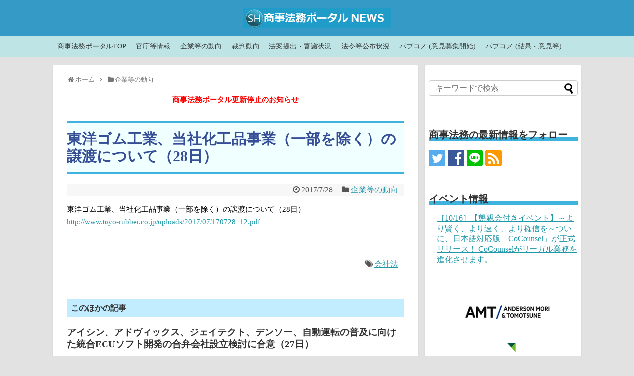

--- FILE ---
content_type: text/html; charset=UTF-8
request_url: https://wp.shojihomu.co.jp/archives/6690
body_size: 18220
content:
<!DOCTYPE html>
<html lang="ja">
<head>
<meta charset="UTF-8">
  <meta name="viewport" content="width=device-width,initial-scale=1.0">
<link rel="alternate" type="application/rss+xml" title="商事法務ポータル NEWS RSS Feed" href="https://wp.shojihomu.co.jp/feed" />
<link rel="pingback" href="https://wp.shojihomu.co.jp/xmlrpc.php" />
<meta name="description" content="東洋ゴム工業、当社化工品事業（一部を除く）の譲渡について（28日）" />
<meta name="keywords" content="企業等の動向" />
<!-- OGP -->
<meta property="og:type" content="article">
<meta property="og:description" content="東洋ゴム工業、当社化工品事業（一部を除く）の譲渡について（28日）">
<meta property="og:title" content="東洋ゴム工業、当社化工品事業（一部を除く）の譲渡について（28日）">
<meta property="og:url" content="https://wp.shojihomu.co.jp/archives/6690">
<meta property="og:image" content="https://wp.shojihomu.co.jp/wp-content/uploads/2017/01/fb.png">
<meta property="og:site_name" content="商事法務ポータル NEWS">
<meta property="og:locale" content="ja_JP">
<!-- /OGP -->

<script src="https://kit.fontawesome.com/b2c9d6f975.js" crossorigin="anonymous"></script>
<title>東洋ゴム工業、当社化工品事業（一部を除く）の譲渡について（28日）  |  商事法務ポータル NEWS</title>
<meta name='robots' content='max-image-preview:large' />
	<style>img:is([sizes="auto" i], [sizes^="auto," i]) { contain-intrinsic-size: 3000px 1500px }</style>
	<link rel='dns-prefetch' href='//vjs.zencdn.net' />
<link rel='dns-prefetch' href='//fonts.googleapis.com' />
<link rel="alternate" type="application/rss+xml" title="商事法務ポータル NEWS &raquo; フィード" href="https://wp.shojihomu.co.jp/feed" />
<link rel="alternate" type="application/rss+xml" title="商事法務ポータル NEWS &raquo; コメントフィード" href="https://wp.shojihomu.co.jp/comments/feed" />
<link rel="alternate" type="application/rss+xml" title="商事法務ポータル NEWS &raquo; 東洋ゴム工業、当社化工品事業（一部を除く）の譲渡について（28日） のコメントのフィード" href="https://wp.shojihomu.co.jp/archives/6690/feed" />
<script type="text/javascript">
/* <![CDATA[ */
window._wpemojiSettings = {"baseUrl":"https:\/\/s.w.org\/images\/core\/emoji\/16.0.1\/72x72\/","ext":".png","svgUrl":"https:\/\/s.w.org\/images\/core\/emoji\/16.0.1\/svg\/","svgExt":".svg","source":{"concatemoji":"https:\/\/wp.shojihomu.co.jp\/wp-includes\/js\/wp-emoji-release.min.js?ver=6.8.3"}};
/*! This file is auto-generated */
!function(s,n){var o,i,e;function c(e){try{var t={supportTests:e,timestamp:(new Date).valueOf()};sessionStorage.setItem(o,JSON.stringify(t))}catch(e){}}function p(e,t,n){e.clearRect(0,0,e.canvas.width,e.canvas.height),e.fillText(t,0,0);var t=new Uint32Array(e.getImageData(0,0,e.canvas.width,e.canvas.height).data),a=(e.clearRect(0,0,e.canvas.width,e.canvas.height),e.fillText(n,0,0),new Uint32Array(e.getImageData(0,0,e.canvas.width,e.canvas.height).data));return t.every(function(e,t){return e===a[t]})}function u(e,t){e.clearRect(0,0,e.canvas.width,e.canvas.height),e.fillText(t,0,0);for(var n=e.getImageData(16,16,1,1),a=0;a<n.data.length;a++)if(0!==n.data[a])return!1;return!0}function f(e,t,n,a){switch(t){case"flag":return n(e,"\ud83c\udff3\ufe0f\u200d\u26a7\ufe0f","\ud83c\udff3\ufe0f\u200b\u26a7\ufe0f")?!1:!n(e,"\ud83c\udde8\ud83c\uddf6","\ud83c\udde8\u200b\ud83c\uddf6")&&!n(e,"\ud83c\udff4\udb40\udc67\udb40\udc62\udb40\udc65\udb40\udc6e\udb40\udc67\udb40\udc7f","\ud83c\udff4\u200b\udb40\udc67\u200b\udb40\udc62\u200b\udb40\udc65\u200b\udb40\udc6e\u200b\udb40\udc67\u200b\udb40\udc7f");case"emoji":return!a(e,"\ud83e\udedf")}return!1}function g(e,t,n,a){var r="undefined"!=typeof WorkerGlobalScope&&self instanceof WorkerGlobalScope?new OffscreenCanvas(300,150):s.createElement("canvas"),o=r.getContext("2d",{willReadFrequently:!0}),i=(o.textBaseline="top",o.font="600 32px Arial",{});return e.forEach(function(e){i[e]=t(o,e,n,a)}),i}function t(e){var t=s.createElement("script");t.src=e,t.defer=!0,s.head.appendChild(t)}"undefined"!=typeof Promise&&(o="wpEmojiSettingsSupports",i=["flag","emoji"],n.supports={everything:!0,everythingExceptFlag:!0},e=new Promise(function(e){s.addEventListener("DOMContentLoaded",e,{once:!0})}),new Promise(function(t){var n=function(){try{var e=JSON.parse(sessionStorage.getItem(o));if("object"==typeof e&&"number"==typeof e.timestamp&&(new Date).valueOf()<e.timestamp+604800&&"object"==typeof e.supportTests)return e.supportTests}catch(e){}return null}();if(!n){if("undefined"!=typeof Worker&&"undefined"!=typeof OffscreenCanvas&&"undefined"!=typeof URL&&URL.createObjectURL&&"undefined"!=typeof Blob)try{var e="postMessage("+g.toString()+"("+[JSON.stringify(i),f.toString(),p.toString(),u.toString()].join(",")+"));",a=new Blob([e],{type:"text/javascript"}),r=new Worker(URL.createObjectURL(a),{name:"wpTestEmojiSupports"});return void(r.onmessage=function(e){c(n=e.data),r.terminate(),t(n)})}catch(e){}c(n=g(i,f,p,u))}t(n)}).then(function(e){for(var t in e)n.supports[t]=e[t],n.supports.everything=n.supports.everything&&n.supports[t],"flag"!==t&&(n.supports.everythingExceptFlag=n.supports.everythingExceptFlag&&n.supports[t]);n.supports.everythingExceptFlag=n.supports.everythingExceptFlag&&!n.supports.flag,n.DOMReady=!1,n.readyCallback=function(){n.DOMReady=!0}}).then(function(){return e}).then(function(){var e;n.supports.everything||(n.readyCallback(),(e=n.source||{}).concatemoji?t(e.concatemoji):e.wpemoji&&e.twemoji&&(t(e.twemoji),t(e.wpemoji)))}))}((window,document),window._wpemojiSettings);
/* ]]> */
</script>
<link rel='stylesheet' id='ai1ec_style-css' href='//wp.shojihomu.co.jp/wp-content/plugins/all-in-one-event-calendar/public/themes-ai1ec/vortex/css/ai1ec_parsed_css.css?ver=3.0.0' type='text/css' media='all' />
<link rel='stylesheet' id='pfs-min-style-css' href='https://wp.shojihomu.co.jp/wp-content/plugins/post-from-site/includes/minimal.css?ver=6.8.3&#038;fver=20120110074756' type='text/css' media='all' />
<link rel='stylesheet' id='pfs-style-css' href='https://wp.shojihomu.co.jp/wp-content/plugins/post-from-site/includes/twentyeleven.css?ver=6.8.3&#038;fver=20120110074756' type='text/css' media='all' />
<link rel='stylesheet' id='pt-cv-public-style-css' href='https://wp.shojihomu.co.jp/wp-content/plugins/content-views-query-and-display-post-page/public/assets/css/cv.css?ver=2.4.0.7&#038;fver=20220907030313' type='text/css' media='all' />
<link rel='stylesheet' id='simplicity-style-css' href='https://wp.shojihomu.co.jp/wp-content/themes/simplicity2/style.css?ver=6.8.3&#038;fver=20191029082433' type='text/css' media='all' />
<link rel='stylesheet' id='responsive-style-css' href='https://wp.shojihomu.co.jp/wp-content/themes/simplicity2/css/responsive-pc.css?ver=6.8.3&#038;fver=20191029082433' type='text/css' media='all' />
<link rel='stylesheet' id='parts-skin-style-css' href='https://wp.shojihomu.co.jp/wp-content/themes/simplicity2-child/skins/_parts/_merged_.css?ver=6.8.3&#038;fver=20260125095317' type='text/css' media='all' />
<link rel='stylesheet' id='font-awesome-style-css' href='https://wp.shojihomu.co.jp/wp-content/themes/simplicity2/webfonts/css/font-awesome.min.css?ver=6.8.3&#038;fver=20191029082433' type='text/css' media='all' />
<link rel='stylesheet' id='icomoon-style-css' href='https://wp.shojihomu.co.jp/wp-content/themes/simplicity2/webfonts/icomoon/style.css?ver=6.8.3&#038;fver=20191029082433' type='text/css' media='all' />
<link rel='stylesheet' id='google-fonts-mplus1p-css' href='https://fonts.googleapis.com/earlyaccess/mplus1p.css?ver=6.8.3' type='text/css' media='all' />
<link rel='stylesheet' id='responsive-mode-style-css' href='https://wp.shojihomu.co.jp/wp-content/themes/simplicity2/responsive.css?ver=6.8.3&#038;fver=20191029082433' type='text/css' media='all' />
<link rel='stylesheet' id='narrow-style-css' href='https://wp.shojihomu.co.jp/wp-content/themes/simplicity2/css/narrow.css?ver=6.8.3&#038;fver=20191029082433' type='text/css' media='all' />
<link rel='stylesheet' id='media-style-css' href='https://wp.shojihomu.co.jp/wp-content/themes/simplicity2/css/media.css?ver=6.8.3&#038;fver=20191029082433' type='text/css' media='all' />
<link rel='stylesheet' id='extension-style-css' href='https://wp.shojihomu.co.jp/wp-content/themes/simplicity2/css/extension.css?ver=6.8.3&#038;fver=20191029082433' type='text/css' media='all' />
<style id='extension-style-inline-css' type='text/css'>
#header{background-color:#369ac6}#navi ul,#navi ul.sub-menu,#navi ul.children{background-color:#bee4e5;border-color:#bee4e5}#navi{background-color:#bee4e5}@media screen and (max-width:1110px){#navi{background-color:transparent}}#navi ul li a{color:#3a3a3a}#navi ul li a:hover{background-color:#22c6d8}#page-top a{background-color:#369ac6}#footer{background-color:#369ac6}#h-top{min-height:60px}ul.snsp li.twitter-page a span{background-color:#55acee}ul.snsp li.facebook-page a span{background-color:#3b5998}ul.snsp li.google-plus-page a span{background-color:#dd4b39}ul.snsp li.instagram-page a span{background-color:#3f729b}ul.snsp li.hatebu-page a span{background-color:#008fde}ul.snsp li.pinterest-page a span{background-color:#cc2127}ul.snsp li.youtube-page a span{background-color:#e52d27}ul.snsp li.flickr-page a span{background-color:#1d1d1b}ul.snsp li.github-page a span{background-color:#24292e}ul.snsp li.line-page a span{background-color:#00c300}ul.snsp li.feedly-page a span{background-color:#87bd33}ul.snsp li.push7-page a span{background-color:#eeac00}ul.snsp li.rss-page a span{background-color:#fe9900}ul.snsp li a:hover{opacity:.7} figure.entry-thumb,.new-entry-thumb,.popular-entry-thumb,.related-entry-thumb{display:none}.widget_new_popular .wpp-thumbnail,.widget_popular_ranking .wpp-thumbnail{display:none}.related-entry-thumbnail .related-entry-thumb{display:block}.entry-card-content,.related-entry-content{margin-left:0}.widget_new_popular ul li::before{display:none}.new-entry,#sidebar ul.wpp-list{padding-left:1em}.new-entry a,#sidebar ul.wpp-list a{color:;text-decoration:underline}.article{font-size:15px}#header .alignleft{margin-right:30px;max-width:none} .blog-card-thumbnail-right .blog-card-thumbnail{float:right}.blog-card-thumbnail-right .blog-card-content{margin-left:0;margin-right:110px}.blog-card-thumbnail-right img.blog-card-thumb-image{margin-left:10px;margin-right:0}#sidebar .blog-card-thumbnail-right .blog-card-content{margin-left:0;margin-right:90px}@media screen and (max-width:560px){.blog-card-thumbnail-right .blog-card-content{margin-right:90px}.blog-card-thumbnail-right .blog-card-title{margin-left:0}.blog-card-thumbnail-right img.blog-card-thumb-image{margin-left:5px;margin-right:0}}  #header .alignleft{text-align:center;max-width:none}#h-top #site-title a{margin-right:0}#site-description{margin-right:0}#header .alignright{display:none} #sidebar{background-color:#fff;padding:5px 8px;border-radius:4px;border:1px solid #ddd}@media screen and (max-width:639px){.article br{display:block}}#site-title{margin-right:0} #main .social-count{display:none} .arrow-box{display:none}#sns-group-top .balloon-btn-set{width:auto}body{font-family:'Mplus 1p'}
</style>
<link rel='stylesheet' id='child-style-css' href='https://wp.shojihomu.co.jp/wp-content/themes/simplicity2-child/style.css?ver=6.8.3&#038;fver=20221220035456' type='text/css' media='all' />
<link rel='stylesheet' id='child-responsive-mode-style-css' href='https://wp.shojihomu.co.jp/wp-content/themes/simplicity2-child/responsive.css?ver=6.8.3&#038;fver=20170525075140' type='text/css' media='all' />
<link rel='stylesheet' id='print-style-css' href='https://wp.shojihomu.co.jp/wp-content/themes/simplicity2/css/print.css?ver=6.8.3&#038;fver=20191029082433' type='text/css' media='print' />
<style id='wp-emoji-styles-inline-css' type='text/css'>

	img.wp-smiley, img.emoji {
		display: inline !important;
		border: none !important;
		box-shadow: none !important;
		height: 1em !important;
		width: 1em !important;
		margin: 0 0.07em !important;
		vertical-align: -0.1em !important;
		background: none !important;
		padding: 0 !important;
	}
</style>
<link rel='stylesheet' id='wp-block-library-css' href='https://wp.shojihomu.co.jp/wp-includes/css/dist/block-library/style.min.css?ver=6.8.3' type='text/css' media='all' />
<style id='wp-block-library-inline-css' type='text/css'>
.has-text-align-justify{text-align:justify;}
</style>
<style id='classic-theme-styles-inline-css' type='text/css'>
/*! This file is auto-generated */
.wp-block-button__link{color:#fff;background-color:#32373c;border-radius:9999px;box-shadow:none;text-decoration:none;padding:calc(.667em + 2px) calc(1.333em + 2px);font-size:1.125em}.wp-block-file__button{background:#32373c;color:#fff;text-decoration:none}
</style>
<link rel='stylesheet' id='mediaelement-css' href='https://wp.shojihomu.co.jp/wp-includes/js/mediaelement/mediaelementplayer-legacy.min.css?ver=4.2.17' type='text/css' media='all' />
<link rel='stylesheet' id='wp-mediaelement-css' href='https://wp.shojihomu.co.jp/wp-includes/js/mediaelement/wp-mediaelement.min.css?ver=6.8.3' type='text/css' media='all' />
<style id='global-styles-inline-css' type='text/css'>
:root{--wp--preset--aspect-ratio--square: 1;--wp--preset--aspect-ratio--4-3: 4/3;--wp--preset--aspect-ratio--3-4: 3/4;--wp--preset--aspect-ratio--3-2: 3/2;--wp--preset--aspect-ratio--2-3: 2/3;--wp--preset--aspect-ratio--16-9: 16/9;--wp--preset--aspect-ratio--9-16: 9/16;--wp--preset--color--black: #000000;--wp--preset--color--cyan-bluish-gray: #abb8c3;--wp--preset--color--white: #ffffff;--wp--preset--color--pale-pink: #f78da7;--wp--preset--color--vivid-red: #cf2e2e;--wp--preset--color--luminous-vivid-orange: #ff6900;--wp--preset--color--luminous-vivid-amber: #fcb900;--wp--preset--color--light-green-cyan: #7bdcb5;--wp--preset--color--vivid-green-cyan: #00d084;--wp--preset--color--pale-cyan-blue: #8ed1fc;--wp--preset--color--vivid-cyan-blue: #0693e3;--wp--preset--color--vivid-purple: #9b51e0;--wp--preset--gradient--vivid-cyan-blue-to-vivid-purple: linear-gradient(135deg,rgba(6,147,227,1) 0%,rgb(155,81,224) 100%);--wp--preset--gradient--light-green-cyan-to-vivid-green-cyan: linear-gradient(135deg,rgb(122,220,180) 0%,rgb(0,208,130) 100%);--wp--preset--gradient--luminous-vivid-amber-to-luminous-vivid-orange: linear-gradient(135deg,rgba(252,185,0,1) 0%,rgba(255,105,0,1) 100%);--wp--preset--gradient--luminous-vivid-orange-to-vivid-red: linear-gradient(135deg,rgba(255,105,0,1) 0%,rgb(207,46,46) 100%);--wp--preset--gradient--very-light-gray-to-cyan-bluish-gray: linear-gradient(135deg,rgb(238,238,238) 0%,rgb(169,184,195) 100%);--wp--preset--gradient--cool-to-warm-spectrum: linear-gradient(135deg,rgb(74,234,220) 0%,rgb(151,120,209) 20%,rgb(207,42,186) 40%,rgb(238,44,130) 60%,rgb(251,105,98) 80%,rgb(254,248,76) 100%);--wp--preset--gradient--blush-light-purple: linear-gradient(135deg,rgb(255,206,236) 0%,rgb(152,150,240) 100%);--wp--preset--gradient--blush-bordeaux: linear-gradient(135deg,rgb(254,205,165) 0%,rgb(254,45,45) 50%,rgb(107,0,62) 100%);--wp--preset--gradient--luminous-dusk: linear-gradient(135deg,rgb(255,203,112) 0%,rgb(199,81,192) 50%,rgb(65,88,208) 100%);--wp--preset--gradient--pale-ocean: linear-gradient(135deg,rgb(255,245,203) 0%,rgb(182,227,212) 50%,rgb(51,167,181) 100%);--wp--preset--gradient--electric-grass: linear-gradient(135deg,rgb(202,248,128) 0%,rgb(113,206,126) 100%);--wp--preset--gradient--midnight: linear-gradient(135deg,rgb(2,3,129) 0%,rgb(40,116,252) 100%);--wp--preset--font-size--small: 13px;--wp--preset--font-size--medium: 20px;--wp--preset--font-size--large: 36px;--wp--preset--font-size--x-large: 42px;--wp--preset--spacing--20: 0.44rem;--wp--preset--spacing--30: 0.67rem;--wp--preset--spacing--40: 1rem;--wp--preset--spacing--50: 1.5rem;--wp--preset--spacing--60: 2.25rem;--wp--preset--spacing--70: 3.38rem;--wp--preset--spacing--80: 5.06rem;--wp--preset--shadow--natural: 6px 6px 9px rgba(0, 0, 0, 0.2);--wp--preset--shadow--deep: 12px 12px 50px rgba(0, 0, 0, 0.4);--wp--preset--shadow--sharp: 6px 6px 0px rgba(0, 0, 0, 0.2);--wp--preset--shadow--outlined: 6px 6px 0px -3px rgba(255, 255, 255, 1), 6px 6px rgba(0, 0, 0, 1);--wp--preset--shadow--crisp: 6px 6px 0px rgba(0, 0, 0, 1);}:where(.is-layout-flex){gap: 0.5em;}:where(.is-layout-grid){gap: 0.5em;}body .is-layout-flex{display: flex;}.is-layout-flex{flex-wrap: wrap;align-items: center;}.is-layout-flex > :is(*, div){margin: 0;}body .is-layout-grid{display: grid;}.is-layout-grid > :is(*, div){margin: 0;}:where(.wp-block-columns.is-layout-flex){gap: 2em;}:where(.wp-block-columns.is-layout-grid){gap: 2em;}:where(.wp-block-post-template.is-layout-flex){gap: 1.25em;}:where(.wp-block-post-template.is-layout-grid){gap: 1.25em;}.has-black-color{color: var(--wp--preset--color--black) !important;}.has-cyan-bluish-gray-color{color: var(--wp--preset--color--cyan-bluish-gray) !important;}.has-white-color{color: var(--wp--preset--color--white) !important;}.has-pale-pink-color{color: var(--wp--preset--color--pale-pink) !important;}.has-vivid-red-color{color: var(--wp--preset--color--vivid-red) !important;}.has-luminous-vivid-orange-color{color: var(--wp--preset--color--luminous-vivid-orange) !important;}.has-luminous-vivid-amber-color{color: var(--wp--preset--color--luminous-vivid-amber) !important;}.has-light-green-cyan-color{color: var(--wp--preset--color--light-green-cyan) !important;}.has-vivid-green-cyan-color{color: var(--wp--preset--color--vivid-green-cyan) !important;}.has-pale-cyan-blue-color{color: var(--wp--preset--color--pale-cyan-blue) !important;}.has-vivid-cyan-blue-color{color: var(--wp--preset--color--vivid-cyan-blue) !important;}.has-vivid-purple-color{color: var(--wp--preset--color--vivid-purple) !important;}.has-black-background-color{background-color: var(--wp--preset--color--black) !important;}.has-cyan-bluish-gray-background-color{background-color: var(--wp--preset--color--cyan-bluish-gray) !important;}.has-white-background-color{background-color: var(--wp--preset--color--white) !important;}.has-pale-pink-background-color{background-color: var(--wp--preset--color--pale-pink) !important;}.has-vivid-red-background-color{background-color: var(--wp--preset--color--vivid-red) !important;}.has-luminous-vivid-orange-background-color{background-color: var(--wp--preset--color--luminous-vivid-orange) !important;}.has-luminous-vivid-amber-background-color{background-color: var(--wp--preset--color--luminous-vivid-amber) !important;}.has-light-green-cyan-background-color{background-color: var(--wp--preset--color--light-green-cyan) !important;}.has-vivid-green-cyan-background-color{background-color: var(--wp--preset--color--vivid-green-cyan) !important;}.has-pale-cyan-blue-background-color{background-color: var(--wp--preset--color--pale-cyan-blue) !important;}.has-vivid-cyan-blue-background-color{background-color: var(--wp--preset--color--vivid-cyan-blue) !important;}.has-vivid-purple-background-color{background-color: var(--wp--preset--color--vivid-purple) !important;}.has-black-border-color{border-color: var(--wp--preset--color--black) !important;}.has-cyan-bluish-gray-border-color{border-color: var(--wp--preset--color--cyan-bluish-gray) !important;}.has-white-border-color{border-color: var(--wp--preset--color--white) !important;}.has-pale-pink-border-color{border-color: var(--wp--preset--color--pale-pink) !important;}.has-vivid-red-border-color{border-color: var(--wp--preset--color--vivid-red) !important;}.has-luminous-vivid-orange-border-color{border-color: var(--wp--preset--color--luminous-vivid-orange) !important;}.has-luminous-vivid-amber-border-color{border-color: var(--wp--preset--color--luminous-vivid-amber) !important;}.has-light-green-cyan-border-color{border-color: var(--wp--preset--color--light-green-cyan) !important;}.has-vivid-green-cyan-border-color{border-color: var(--wp--preset--color--vivid-green-cyan) !important;}.has-pale-cyan-blue-border-color{border-color: var(--wp--preset--color--pale-cyan-blue) !important;}.has-vivid-cyan-blue-border-color{border-color: var(--wp--preset--color--vivid-cyan-blue) !important;}.has-vivid-purple-border-color{border-color: var(--wp--preset--color--vivid-purple) !important;}.has-vivid-cyan-blue-to-vivid-purple-gradient-background{background: var(--wp--preset--gradient--vivid-cyan-blue-to-vivid-purple) !important;}.has-light-green-cyan-to-vivid-green-cyan-gradient-background{background: var(--wp--preset--gradient--light-green-cyan-to-vivid-green-cyan) !important;}.has-luminous-vivid-amber-to-luminous-vivid-orange-gradient-background{background: var(--wp--preset--gradient--luminous-vivid-amber-to-luminous-vivid-orange) !important;}.has-luminous-vivid-orange-to-vivid-red-gradient-background{background: var(--wp--preset--gradient--luminous-vivid-orange-to-vivid-red) !important;}.has-very-light-gray-to-cyan-bluish-gray-gradient-background{background: var(--wp--preset--gradient--very-light-gray-to-cyan-bluish-gray) !important;}.has-cool-to-warm-spectrum-gradient-background{background: var(--wp--preset--gradient--cool-to-warm-spectrum) !important;}.has-blush-light-purple-gradient-background{background: var(--wp--preset--gradient--blush-light-purple) !important;}.has-blush-bordeaux-gradient-background{background: var(--wp--preset--gradient--blush-bordeaux) !important;}.has-luminous-dusk-gradient-background{background: var(--wp--preset--gradient--luminous-dusk) !important;}.has-pale-ocean-gradient-background{background: var(--wp--preset--gradient--pale-ocean) !important;}.has-electric-grass-gradient-background{background: var(--wp--preset--gradient--electric-grass) !important;}.has-midnight-gradient-background{background: var(--wp--preset--gradient--midnight) !important;}.has-small-font-size{font-size: var(--wp--preset--font-size--small) !important;}.has-medium-font-size{font-size: var(--wp--preset--font-size--medium) !important;}.has-large-font-size{font-size: var(--wp--preset--font-size--large) !important;}.has-x-large-font-size{font-size: var(--wp--preset--font-size--x-large) !important;}
:where(.wp-block-post-template.is-layout-flex){gap: 1.25em;}:where(.wp-block-post-template.is-layout-grid){gap: 1.25em;}
:where(.wp-block-columns.is-layout-flex){gap: 2em;}:where(.wp-block-columns.is-layout-grid){gap: 2em;}
:root :where(.wp-block-pullquote){font-size: 1.5em;line-height: 1.6;}
</style>
<link rel='stylesheet' id='cptch_stylesheet-css' href='https://wp.shojihomu.co.jp/wp-content/plugins/captcha/css/front_end_style.css?ver=4.3.6&#038;fver=20170919082218' type='text/css' media='all' />
<link rel='stylesheet' id='dashicons-css' href='https://wp.shojihomu.co.jp/wp-includes/css/dashicons.min.css?ver=6.8.3' type='text/css' media='all' />
<link rel='stylesheet' id='cptch_desktop_style-css' href='https://wp.shojihomu.co.jp/wp-content/plugins/captcha/css/desktop_style.css?ver=4.3.6&#038;fver=20170919082218' type='text/css' media='all' />
<link rel='stylesheet' id='fancybox-for-wp-css' href='https://wp.shojihomu.co.jp/wp-content/plugins/fancybox-for-wordpress/assets/css/fancybox.css?ver=1.3.4&#038;fver=20211227031657' type='text/css' media='all' />
<link rel='stylesheet' id='videojs-css' href='//vjs.zencdn.net/5.9.2/video-js.css?ver=6.8.3' type='text/css' media='all' />
<link rel='stylesheet' id='videojs-style-css' href='https://wp.shojihomu.co.jp/wp-content/plugins/videojs-hls-player/videojs-hls-player.css?ver=6.8.3&#038;fver=20171129065121' type='text/css' media='all' />
<link rel='stylesheet' id='videojs-airplay-css' href='https://wp.shojihomu.co.jp/wp-content/plugins/videojs-hls-player/videojs-airplay/videojs.airplay.css?ver=6.8.3&#038;fver=20171129065121' type='text/css' media='all' />
<link rel='stylesheet' id='ivory-search-styles-css' href='https://wp.shojihomu.co.jp/wp-content/plugins/add-search-to-menu/public/css/ivory-search.min.css?ver=5.4.8&#038;fver=20220907030342' type='text/css' media='all' />
<link rel='stylesheet' id='sidebar-login-css' href='https://wp.shojihomu.co.jp/wp-content/plugins/sidebar-login/build/sidebar-login.css?ver=1661826946&#038;fver=20220830023546' type='text/css' media='all' />
<link rel='stylesheet' id='dflip-icons-style-css' href='https://wp.shojihomu.co.jp/wp-content/plugins/3d-flipbook-dflip-lite/assets/css/themify-icons.min.css?ver=1.7.33&#038;fver=20220907124757' type='text/css' media='all' />
<link rel='stylesheet' id='dflip-style-css' href='https://wp.shojihomu.co.jp/wp-content/plugins/3d-flipbook-dflip-lite/assets/css/dflip.min.css?ver=1.7.33&#038;fver=20220907124757' type='text/css' media='all' />
<link rel='stylesheet' id='tablepress-default-css' href='https://wp.shojihomu.co.jp/wp-content/tablepress-combined.min.css?ver=10&#038;fver=20210922053303' type='text/css' media='all' />
<link rel='stylesheet' id='jetpack_css-css' href='https://wp.shojihomu.co.jp/wp-content/plugins/jetpack/css/jetpack.css?ver=11.5.3&#038;fver=20241014090616' type='text/css' media='all' />
<script type="text/javascript" src="https://wp.shojihomu.co.jp/wp-includes/js/jquery/jquery.min.js?ver=3.7.1" id="jquery-core-js"></script>
<script type="text/javascript" src="https://wp.shojihomu.co.jp/wp-includes/js/jquery/jquery-migrate.min.js?ver=3.4.1" id="jquery-migrate-js"></script>
<script type="text/javascript" src="https://wp.shojihomu.co.jp/wp-includes/js/jquery/jquery.form.min.js?ver=4.3.0" id="jquery-form-js"></script>
<script type="text/javascript" src="https://wp.shojihomu.co.jp/wp-content/plugins/post-from-site/includes/jquery.MultiFile.pack.js?ver=6.8.3&amp;fver=20120110074756" id="jquery-multi-upload-js"></script>
<script type="text/javascript" src="https://wp.shojihomu.co.jp/wp-content/plugins/post-from-site/includes/pfs-script.js?ver=6.8.3&amp;fver=20120110074756" id="pfs-script-js"></script>
<script type="text/javascript" src="https://wp.shojihomu.co.jp/wp-content/plugins/fancybox-for-wordpress/assets/js/jquery.fancybox.js?ver=1.3.4&amp;fver=20211227031657" id="fancybox-for-wp-js"></script>
<script type="text/javascript" src="//vjs.zencdn.net/ie8/1.1.2/videojs-ie8.min.js?ver=1.0.2" id="videojs-ie8-js"></script>
<link rel="canonical" href="https://wp.shojihomu.co.jp/archives/6690" />
<link rel='shortlink' href='https://wp.shojihomu.co.jp/?p=6690' />
<link rel="alternate" title="oEmbed (JSON)" type="application/json+oembed" href="https://wp.shojihomu.co.jp/wp-json/oembed/1.0/embed?url=https%3A%2F%2Fwp.shojihomu.co.jp%2Farchives%2F6690" />
<link rel="alternate" title="oEmbed (XML)" type="text/xml+oembed" href="https://wp.shojihomu.co.jp/wp-json/oembed/1.0/embed?url=https%3A%2F%2Fwp.shojihomu.co.jp%2Farchives%2F6690&#038;format=xml" />

<!-- Fancybox for WordPress v3.3.3 -->
<style type="text/css">
	.fancybox-slide--image .fancybox-content{background-color: #FFFFFF}div.fancybox-caption{display:none !important;}
	
	img.fancybox-image{border-width:10px;border-color:#FFFFFF;border-style:solid;}
	div.fancybox-bg{background-color:rgba(102,102,102,0.3);opacity:1 !important;}div.fancybox-content{border-color:#FFFFFF}
	div#fancybox-title{background-color:#FFFFFF}
	div.fancybox-content{background-color:#FFFFFF}
	div#fancybox-title-inside{color:#333333}
	
	
	
	div.fancybox-caption p.caption-title{display:inline-block}
	div.fancybox-caption p.caption-title{font-size:14px}
	div.fancybox-caption p.caption-title{color:#333333}
	div.fancybox-caption {color:#333333}div.fancybox-caption p.caption-title {background:#fff; width:auto;padding:10px 30px;}div.fancybox-content p.caption-title{color:#333333;margin: 0;padding: 5px 0;}
</style><script type="text/javascript">
	jQuery(function () {

		var mobileOnly = false;
		
		if (mobileOnly) {
			return;
		}

		jQuery.fn.getTitle = function () { // Copy the title of every IMG tag and add it to its parent A so that fancybox can show titles
			var arr = jQuery("a[data-fancybox]");
									jQuery.each(arr, function() {
										var title = jQuery(this).children("img").attr("title");
										 var caption = jQuery(this).next("figcaption").html();
                                        if(caption && title){jQuery(this).attr("title",title+" " + caption)}else if(title){ jQuery(this).attr("title",title);}else if(caption){jQuery(this).attr("title",caption);}
									});			}

		// Supported file extensions

				var thumbnails = jQuery("a:has(img)").not(".nolightbox").not('.envira-gallery-link').not('.ngg-simplelightbox').filter(function () {
			return /\.(jpe?g|png|gif|mp4|webp|bmp|pdf)(\?[^/]*)*$/i.test(jQuery(this).attr('href'))
		});
		

		// Add data-type iframe for links that are not images or videos.
		var iframeLinks = jQuery('.fancyboxforwp').filter(function () {
			return !/\.(jpe?g|png|gif|mp4|webp|bmp|pdf)(\?[^/]*)*$/i.test(jQuery(this).attr('href'))
		}).filter(function () {
			return !/vimeo|youtube/i.test(jQuery(this).attr('href'))
		});
		iframeLinks.attr({"data-type": "iframe"}).getTitle();

				// Gallery All
		thumbnails.addClass("fancyboxforwp").attr("data-fancybox", "gallery").getTitle();
		iframeLinks.attr({"data-fancybox": "gallery"}).getTitle();

		// Gallery type NONE
		
		// Call fancybox and apply it on any link with a rel atribute that starts with "fancybox", with the options set on the admin panel
		jQuery("a.fancyboxforwp").fancyboxforwp({
			loop: false,
			smallBtn: false,
			zoomOpacity: "auto",
			animationEffect: "fade",
			animationDuration: 500,
			transitionEffect: "fade",
			transitionDuration: "300",
			overlayShow: true,
			overlayOpacity: "0.3",
			titleShow: true,
			titlePosition: "inside",
			keyboard: true,
			showCloseButton: false,
			arrows: true,
			clickContent:"close",
			clickSlide: "close",
			mobile: {
				clickContent: function (current, event) {
					return current.type === "image" ? "close" : false;
				},
				clickSlide: function (current, event) {
					return current.type === "image" ? "close" : "close";
				},
			},
			wheel: false,
			toolbar: true,
			preventCaptionOverlap: true,
			onInit: function() { },			onDeactivate
	: function() { },		beforeClose: function() { },			afterShow: function() {},				afterClose: function() { },					caption : function( instance, item ) {var title ="";if("undefined" != typeof jQuery(this).context ){var title = jQuery(this).context.title;} else { var title = ("undefined" != typeof jQuery(this).attr("title")) ? jQuery(this).attr("title") : false;}var caption = jQuery(this).data('caption') || '';if ( item.type === 'image' && title.length ) {caption = (caption.length ? caption + '<br />' : '') + '<p class="caption-title">'+title+'</p>' ;}return caption;},
		afterLoad : function( instance, current ) {current.$content.append('<div class=\"fancybox-custom-caption inside-caption\" style=\" position: absolute;left:0;right:0;color:#000;margin:0 auto;bottom:0;text-align:center;background-color:#FFFFFF \">' + current.opts.caption + '</div>');},
			})
		;

			})
</script>
<!-- END Fancybox for WordPress -->

<!-- This site is embedding HLS video using Video.js HLS Plugin v1.0.2 - https://www.socialite-media.com/videojs-hls-player-for-wordpress -->

	<style>img#wpstats{display:none}</style>
		<style type="text/css">
                    .ctl-bullets-container {
                display: block;
                position: fixed;
                left: 0;
                height: 100%;
                z-index: 1049;
                font-weight: normal;
                height: 70vh;
                overflow-x: hidden;
                overflow-y: auto;
                margin: 15vh auto;
            }</style><link rel="shortcut icon" type="image/x-icon" href="https://wp.shojihomu.co.jp/wp-content/uploads/2017/01/favicon2.png" />
<script data-cfasync="false"> var dFlipLocation = "https://wp.shojihomu.co.jp/wp-content/plugins/3d-flipbook-dflip-lite/assets/"; var dFlipWPGlobal = {"text":{"toggleSound":"Turn on\/off Sound","toggleThumbnails":"Toggle Thumbnails","toggleOutline":"Toggle Outline\/Bookmark","previousPage":"Previous Page","nextPage":"Next Page","toggleFullscreen":"Toggle Fullscreen","zoomIn":"Zoom In","zoomOut":"Zoom Out","toggleHelp":"Toggle Help","singlePageMode":"Single Page Mode","doublePageMode":"Double Page Mode","downloadPDFFile":"Download PDF File","gotoFirstPage":"Goto First Page","gotoLastPage":"Goto Last Page","share":"Share","mailSubject":"I wanted you to see this FlipBook","mailBody":"Check out this site {{url}}","loading":"DearFlip: Loading "},"moreControls":"download,pageMode,startPage,endPage,sound","hideControls":"","scrollWheel":"true","backgroundColor":"#777","backgroundImage":"","height":"auto","paddingLeft":"20","paddingRight":"20","controlsPosition":"bottom","duration":800,"soundEnable":"true","enableDownload":"true","enableAnnotation":"false","enableAnalytics":"false","webgl":"true","hard":"none","maxTextureSize":"1600","rangeChunkSize":"524288","zoomRatio":1.5,"stiffness":3,"pageMode":"0","singlePageMode":"0","pageSize":"0","autoPlay":"false","autoPlayDuration":5000,"autoPlayStart":"false","linkTarget":"2","sharePrefix":"dearflip-"};</script><style type="text/css" id="custom-background-css">
body.custom-background { background-color: #e2e2e2; }
</style>
			<style type="text/css" id="wp-custom-css">
			/*
ここに独自の CSS を追加することができます。

詳しくは上のヘルプアイコンをクリックしてください。
*/

ul.lcp_catlist { list-style-image: url(https://wp.shojihomu.co.jp/wp-content/uploads/2017/01/icon.png);
 }
li {margin-top:0.5em; margin-bottom:0.5em;}

div.pt-cv-title {padding-left: 30px;
    background: url(https://wp.shojihomu.co.jp/wp-content/uploads/2019/05/mhm_icon.png) no-repeat;
 }
li {margin-top:0.5em; margin-bottom:0.5em;}

h2 {
background: #c2edff;/*背景色*/
font-size: 1rem; /* =16px */
padding: 0.5em;/*文字まわり（上下左右）の余白*/
}

a.entry-title.entry-title-link {
font-size: 1rem; /* =16px */
}

h6.portal {
position: relative;
background: #3fb3dd;
padding: 5px 5px 2px 25px;
font-size: 20px;
color: #FFFFFF;
border-radius: 0 10px 10px 0;
}

h6.portal:before {
font-family: FontAwesome;
content: "\f044";
display: inline-block;
line-height: 40px;
position: absolute;
padding: 0em;
color: white;
background: #209cc9;
font-weight: normal;
width: 40px;
text-align: center;
height: 40px;
line-height: 40px;
left: -0.5em;
top: 50%;
-moz-transform: translateY(-50%);
-webkit-transform: translateY(-50%);
-ms-transform: translateY(-50%);
transform: translateY(-50%);
border: solid 3px white; 
border-radius: 50%;
}

h6.movie {
position: relative;
background: #3fb3dd;
padding: 5px 5px 2px 25px;
font-size: 20px;
color: #FFFFFF;
border-radius: 0 10px 10px 0;
}

h6.movie:before {
font-family: FontAwesome;
content: "\f03d";
display: inline-block;
line-height: 40px;
position: absolute;
padding: 0em;
color: white;
background: #209cc9;
font-weight: normal;
width: 40px;
text-align: center;
height: 40px;
line-height: 40px;
left: -0.5em;
top: 50%;
-moz-transform: translateY(-50%);
-webkit-transform: translateY(-50%);
-ms-transform: translateY(-50%);
transform: translateY(-50%);
border: solid 3px white; 
border-radius: 50%;
}

h6.book {
position: relative;
background: #3fb3dd;
padding: 5px 5px 2px 25px;
font-size: 20px;
color: #FFFFFF;
border-radius: 0 10px 10px 0;
}

h6.book:before {
font-family: FontAwesome;
content: "\f02d";
display: inline-block;
line-height: 40px;
position: absolute;
padding: 0em;
color: white;
background: #209cc9;
font-weight: normal;
width: 40px;
text-align: center;
height: 40px;
line-height: 40px;
left: -0.5em;
top: 50%;
-moz-transform: translateY(-50%);
-webkit-transform: translateY(-50%);
-ms-transform: translateY(-50%);
transform: translateY(-50%);
border: solid 3px white; 
border-radius: 50%;
}

h6.kancho {
position: relative;
background: #3fb3dd;
padding: 5px 5px 2px 25px;
font-size: 20px;
color: #FFFFFF;
border-radius: 0 10px 10px 0;
}

h6.kancho:before {
font-family: FontAwesome;
content: "\f19c";
display: inline-block;
line-height: 40px;
position: absolute;
padding: 0em;
color: white;
background: #209cc9;
font-weight: normal;
width: 40px;
text-align: center;
height: 40px;
line-height: 40px;
left: -0.5em;
top: 50%;
-moz-transform: translateY(-50%);
-webkit-transform: translateY(-50%);
-ms-transform: translateY(-50%);
transform: translateY(-50%);
border: solid 3px white; 
border-radius: 50%;
}

h6.kigyo {
position: relative;
background: #3fb3dd;
padding: 5px 5px 2px 25px;
font-size: 20px;
color: #FFFFFF;
border-radius: 0 10px 10px 0;
}

h6.kigyo:before {
font-family: FontAwesome;
content: "\f0f7";
display: inline-block;
line-height: 40px;
position: absolute;
padding: 0em;
color: white;
background: #209cc9;
font-weight: normal;
width: 40px;
text-align: center;
height: 40px;
line-height: 40px;
left: -0.5em;
top: 50%;
-moz-transform: translateY(-50%);
-webkit-transform: translateY(-50%);
-ms-transform: translateY(-50%);
transform: translateY(-50%);
border: solid 3px white; 
border-radius: 50%;
}

h6.saiban {
position: relative;
background: #3fb3dd;
padding: 5px 5px 2px 25px;
font-size: 20px;
color: #FFFFFF;
border-radius: 0 10px 10px 0;
}

h6.saiban:before {
font-family: FontAwesome;
content: "\f24e";
display: inline-block;
line-height: 40px;
position: absolute;
padding: 0em;
color: white;
background: #209cc9;
font-weight: normal;
width: 40px;
text-align: center;
height: 40px;
line-height: 40px;
left: -0.5em;
top: 50%;
-moz-transform: translateY(-50%);
-webkit-transform: translateY(-50%);
-ms-transform: translateY(-50%);
transform: translateY(-50%);
border: solid 3px white; 
border-radius: 50%;
}

h6.houan {
position: relative;
background: #3fb3dd;
padding: 5px 5px 2px 25px;
font-size: 20px;
color: #FFFFFF;
border-radius: 0 10px 10px 0;
}

h6.houan:before {
font-family: FontAwesome;
content: "\f15c";
display: inline-block;
line-height: 40px;
position: absolute;
padding: 0em;
color: white;
background: #209cc9;
font-weight: normal;
width: 40px;
text-align: center;
height: 40px;
line-height: 40px;
left: -0.5em;
top: 50%;
-moz-transform: translateY(-50%);
-webkit-transform: translateY(-50%);
-ms-transform: translateY(-50%);
transform: translateY(-50%);
border: solid 3px white; 
border-radius: 50%;
}

h6.koufu {
position: relative;
background: #3fb3dd;
padding: 5px 5px 2px 25px;
font-size: 20px;
color: #FFFFFF;
border-radius: 0 10px 10px 0;
}

h6.koufu:before {
font-family: FontAwesome;
content: "\f274";
display: inline-block;
line-height: 40px;
position: absolute;
padding: 0em;
color: white;
background: #209cc9;
font-weight: normal;
width: 40px;
text-align: center;
height: 40px;
line-height: 40px;
left: -0.5em;
top: 50%;
-moz-transform: translateY(-50%);
-webkit-transform: translateY(-50%);
-ms-transform: translateY(-50%);
transform: translateY(-50%);
border: solid 3px white; 
border-radius: 50%;
}

h6.boshu {
position: relative;
background: #3fb3dd;
padding: 5px 5px 2px 25px;
font-size: 20px;
color: #FFFFFF;
border-radius: 0 10px 10px 0;
}

h6.boshu:before {
font-family: FontAwesome;
content: "\f090";
display: inline-block;
line-height: 40px;
position: absolute;
padding: 0em;
color: white;
background: #209cc9;
font-weight: normal;
width: 40px;
text-align: center;
height: 40px;
line-height: 40px;
left: -0.5em;
top: 50%;
-moz-transform: translateY(-50%);
-webkit-transform: translateY(-50%);
-ms-transform: translateY(-50%);
transform: translateY(-50%);
border: solid 3px white; 
border-radius: 50%;
}

h6.kekka {
position: relative;
background: #3fb3dd;
padding: 5px 5px 2px 25px;
font-size: 20px;
color: #FFFFFF;
border-radius: 0 10px 10px 0;
}

h6.kekka:before {
font-family: FontAwesome;
content: "\f08b";
display: inline-block;
line-height: 40px;
position: absolute;
padding: 0em;
color: white;
background: #209cc9;
font-weight: normal;
width: 40px;
text-align: center;
height: 40px;
line-height: 40px;
left: -0.5em;
top: 50%;
-moz-transform: translateY(-50%);
-webkit-transform: translateY(-50%);
-ms-transform: translateY(-50%);
transform: translateY(-50%);
border: solid 3px white; 
border-radius: 50%;
}

h1#archive-title {
position: relative;
background: #3fb3dd;
padding: 5px 5px 2px 35px;
font-size: 20px;
color: #FFFFFF;
border-radius: 0 10px 10px 0;
}

h1#archive-title:before {
font-family: FontAwesome;
content: "\f07c";
display: inline-block;
line-height: 40px;
position: absolute;
padding: 0em;
color: white;
background: #209cc9;
font-weight: normal;
width: 40px;
text-align: center;
height: 40px;
line-height: 40px;
left: -0.5em;
top: 50%;
-moz-transform: translateY(-50%);
-webkit-transform: translateY(-50%);
-ms-transform: translateY(-50%);
transform: translateY(-50%);
border: solid 3px white; 
border-radius: 50%;
}

/*右側ウィジェット見出しアンダーライン*/
h3.widget_title.sidebar_widget_title {
background: linear-gradient(transparent 70%, #3fb3dd 70%);
}

/*記事タイトル装飾*/
h1.entry-title {
color: #364e96;/*文字色*/
background-color:#f0ffff;/*文字背景色*/
padding: 0.5em 0;/*上下の余白*/
border-top: solid 3px #3fb3dd;/*上線*/
border-bottom: solid 3px #3fb3dd;/*下線*/
}

/*テーブルにリボン*/
.ribbon_box {    
    display: block;
    position: relative;
    margin: 0 auto;
    padding: 40px 0 0 0;
    width: 100%;
    background: #f1f1f1;
  }
.ribbon17 {
    display: inline-block;
    position: absolute;
    left: 0;
    top: 5px;
    box-sizing: border-box;
    padding: 0 12px;
    margin: 0;
    height: 30px;
    line-height: 30px;
    font-size: 18px;
    letter-spacing: 0.1em;
    color: white;
    background: #70c7ff;
    box-shadow: 0 2px 2px rgba(0, 0, 0, 0.12);
}
.ribbon17:before {
    position: absolute;
    content: '';
    top: 0;
    left: -7px;
    border: none;
    height: 38px;
    width: 7px;
    background: #70c7ff;
    border-radius: 5px 0 0 5px;
}
.ribbon17:after {
    position: absolute;
    content: '';
    bottom: -7px;
    left: -5px;
    border: none;
    height: 7px;
    width: 5px;
    background: #4d99ca;
    border-radius: 5px 0 0 5px;
}

/* 画像に枠線を付ける */
img.waku {
    border: solid 1px #808080; /* 枠線のスタイル 太さ 色 */
    box-shadow: 0px 0px 5px #808080; /* 影の水平方向の距離 垂直方向の距離 ぼかしの距離 色 */
}
ol.maru{
    margin: 0 0 0 0;
    padding: 0;
    text-indent: -1em;
    padding-left: 0em;
}
ol.maru li{
    list-style: none;
    text-indent: -1.3em;
    padding-left: 2em;
    margin-top: 0em;
    margin-bottom: 0.4em;
}

ol.maru2{
    margin: 0 0 0 0;
    padding: 0;
text-indent: 1em;
    padding-left: 1em;
}
ol.maru2 li{
    list-style: none;
    text-indent: -1.3em;
    padding-left: 0.3em;
    margin-top:0.5em;
    margin-bottom:0em;
}
ol.maru3{
    margin: 0 0 0 0;
    padding: 0;
    text-indent: -1em;
    padding-left: 0em;
}
ol.maru3 li{
    list-style: none;
    text-indent: -2.2em;
    padding-left: 3em;
    margin-top: 0em;
    margin-bottom: 0em;
}
/* 傍点 */
span.bouten {
    -webkit-text-emphasis: filled circle black;
   text-emphasis: filled circle black;
}

/* 斜字 */

em {
    font-style:italic;
    font-family: YuGothic,'Yu Gothic','Hiragino Kaku Gothic ProN','ヒラギノ角ゴ ProN W3','MS UI Gothic';
}

.page-id-55824 ul.lcp_catlist {
    list-style: none;
	display:flex;
	flex-wrap: wrap;
	justify-content:space-around;
}

.page-id-55824 .lcp_catlist li{
width:48%;
	margin-bottom:32px;
	background-color:#b0c4de;
}

.page-id-55824 .lcp_catlist img{
width:95%;
	margin-left:2.5%;
}

.attachment-thumbnail size-thumbnail wp-post-image {
	float: left;
}


.content202201A{
 width: 30%;
}
.content202201B{
width: 70%;
}

.nbl202201{
 display: flex;
}

202201NBLpdf{
clear: both;
}
		</style>
		</head>
  <body class="wp-singular post-template-default single single-post postid-6690 single-format-standard custom-background wp-theme-simplicity2 wp-child-theme-simplicity2-child simplicity2 categoryid-54" itemscope itemtype="https://schema.org/WebPage">
    <div id="container">

      <!-- header -->
      <header itemscope itemtype="https://schema.org/WPHeader">
        <div id="header" class="clearfix">
          <div id="header-in">

                        <div id="h-top">
              <!-- モバイルメニュー表示用のボタン -->
<div id="mobile-menu">
  <a id="mobile-menu-toggle" href="#"><span class="fa fa-bars fa-2x"></span></a>
</div>

              <div class="alignleft top-title-catchphrase">
                <!-- サイトのタイトル -->
<p id="site-title" itemscope itemtype="https://schema.org/Organization">
  <a href="https://wp.shojihomu.co.jp/"><img src="https://wp.shojihomu.co.jp/wp-content/uploads/2017/05/po-taru_s.png" alt="商事法務ポータル NEWS" class="site-title-img" /></a></p>
<!-- サイトの概要 -->
<p id="site-description">
  </p>
              </div>

              <div class="alignright top-sns-follows">
                              </div>

            </div><!-- /#h-top -->
          </div><!-- /#header-in -->
        </div><!-- /#header -->
      </header>

      <!-- Navigation -->
<nav itemscope itemtype="https://schema.org/SiteNavigationElement">
  <div id="navi">
      	<div id="navi-in">
      <div class="menu-%e4%b8%8a%e6%ae%b5%e3%83%a1%e3%83%8b%e3%83%a5%e3%83%bc-container"><ul id="menu-%e4%b8%8a%e6%ae%b5%e3%83%a1%e3%83%8b%e3%83%a5%e3%83%bc" class="menu"><li id="menu-item-6408" class="menu-item menu-item-type-custom menu-item-object-custom menu-item-6408"><a href="https://portal.shojihomu.jp/">商事法務ポータルTOP</a></li>
<li id="menu-item-125" class="menu-item menu-item-type-taxonomy menu-item-object-category menu-item-125"><a href="https://wp.shojihomu.co.jp/archives/category/kanchou">官庁等情報</a></li>
<li id="menu-item-123" class="menu-item menu-item-type-taxonomy menu-item-object-category current-post-ancestor current-menu-parent current-post-parent menu-item-123"><a href="https://wp.shojihomu.co.jp/archives/category/kigyou">企業等の動向</a></li>
<li id="menu-item-128" class="menu-item menu-item-type-taxonomy menu-item-object-category menu-item-128"><a href="https://wp.shojihomu.co.jp/archives/category/saiban">裁判動向</a></li>
<li id="menu-item-127" class="menu-item menu-item-type-taxonomy menu-item-object-category menu-item-127"><a href="https://wp.shojihomu.co.jp/archives/category/shingi">法案提出・審議状況</a></li>
<li id="menu-item-126" class="menu-item menu-item-type-taxonomy menu-item-object-category menu-item-126"><a href="https://wp.shojihomu.co.jp/archives/category/koufu">法令等公布状況</a></li>
<li id="menu-item-121" class="menu-item menu-item-type-taxonomy menu-item-object-category menu-item-121"><a href="https://wp.shojihomu.co.jp/archives/category/pc_boshu">パブコメ (意見募集開始)</a></li>
<li id="menu-item-122" class="menu-item menu-item-type-taxonomy menu-item-object-category menu-item-122"><a href="https://wp.shojihomu.co.jp/archives/category/pc_kekka">パブコメ (結果・意見等)</a></li>
</ul></div>    </div><!-- /#navi-in -->
  </div><!-- /#navi -->
</nav>
<!-- /Navigation -->
      <!-- 本体部分 -->
      <div id="body">
        <div id="body-in" class="cf">

          
          <!-- main -->
          <main itemscope itemprop="mainContentOfPage">
            <div id="main" itemscope itemtype="https://schema.org/Blog">
  
  <div id="breadcrumb" class="breadcrumb-category"><div itemtype="http://data-vocabulary.org/Breadcrumb" itemscope="" class="breadcrumb-home"><span class="fa fa-home fa-fw"></span><a href="https://wp.shojihomu.co.jp" itemprop="url"><span itemprop="title">ホーム</span></a><span class="sp"><span class="fa fa-angle-right"></span></span></div><div itemtype="http://data-vocabulary.org/Breadcrumb" itemscope=""><span class="fa fa-folder fa-fw"></span><a href="https://wp.shojihomu.co.jp/archives/category/kigyou" itemprop="url"><span itemprop="title">企業等の動向</span></a></div></div><!-- /#breadcrumb -->  <div id="post-6690" class="post-6690 post type-post status-publish format-standard hentry category-kigyou tag-57">
  <article class="article">
  
      <div id="custom_html-10" class="widget_text widget-over-articletitle widget_custom_html"><div class="textwidget custom-html-widget"><a href="https://portal.shojihomu.jp/code_release" target="_blank" class="external" rel="nofollow"><center><font color="red"><b>商事法務ポータル更新停止のお知らせ</b></font></center></a></div></div>  
  <header>
    <h1 class="entry-title">東洋ゴム工業、当社化工品事業（一部を除く）の譲渡について（28日）</h1>


    
    <p class="post-meta">
            <span class="post-date"><span class="fa fa-clock-o fa-fw"></span><time class="entry-date date published updated" datetime="2017-07-28T16:59:03+09:00">2017/7/28</time></span>
    
      <span class="category"><span class="fa fa-folder fa-fw"></span><a href="https://wp.shojihomu.co.jp/archives/category/kigyou" rel="category tag">企業等の動向</a></span>

      
      
      
      
      
    </p>

    
    
    
      </header>

  
  <div id="the-content" class="entry-content">
  <p>東洋ゴム工業、当社化工品事業（一部を除く）の譲渡について（28日）<br />
<a href="http://www.toyo-rubber.co.jp/uploads/2017/07/170728_12.pdf" rel="nofollow" class="external" target="_blank">http://www.toyo-rubber.co.jp/uploads/2017/07/170728_12.pdf</a></p>
  </div>

  <footer>
    <!-- ページリンク -->
    
      <!-- 文章下広告 -->
                  

    
    <div id="sns-group" class="sns-group sns-group-bottom">
    
        </div>

    
    <p class="footer-post-meta">

            <span class="post-tag"><span class="fa fa-tags fa-fw"></span><a href="https://wp.shojihomu.co.jp/archives/tag/%e4%bc%9a%e7%a4%be%e6%b3%95" rel="tag">会社法</a></span>
      
      
      
          </p>
  </footer>
  </article><!-- .article -->
  </div><!-- .post -->

      <div id="under-entry-body">

            <aside id="related-entries">
        <h2>このほかの記事</h2>
                <a class="hover-card" href="https://wp.shojihomu.co.jp/archives/19958"><article class="related-entry cf">
  <div class="related-entry-thumb">
    
        <img src="https://wp.shojihomu.co.jp/wp-content/themes/simplicity2/images/no-image.png" alt="NO IMAGE" class="no-image related-entry-no-image" srcset="https://wp.shojihomu.co.jp/wp-content/themes/simplicity2/images/no-image.png 100w" width="100" height="100" sizes="(max-width: 100px) 100vw, 100px" />
        
  </div><!-- /.related-entry-thumb -->

  <div class="related-entry-content">
    <header>
      <h3 class="related-entry-title">
        
        アイシン、アドヴィックス、ジェイテクト、デンソー、自動運転の普及に向けた統合ECUソフト開発の合弁会社設立検討に合意（27日）        </h3>
    </header>
    <p class="related-entry-snippet">
   
</p>

    
  </div><!-- /.related-entry-content -->
</article><!-- /.elated-entry --></a>      <a class="hover-card" href="https://wp.shojihomu.co.jp/archives/121514"><article class="related-entry cf">
  <div class="related-entry-thumb">
    
        <img src="https://wp.shojihomu.co.jp/wp-content/themes/simplicity2/images/no-image.png" alt="NO IMAGE" class="no-image related-entry-no-image" srcset="https://wp.shojihomu.co.jp/wp-content/themes/simplicity2/images/no-image.png 100w" width="100" height="100" sizes="(max-width: 100px) 100vw, 100px" />
        
  </div><!-- /.related-entry-thumb -->

  <div class="related-entry-content">
    <header>
      <h3 class="related-entry-title">
        
        ピクセラ、（開示事項の経過）資本金及び資本準備金の額の減少並びに剰余金の処分のお知らせ（28日）        </h3>
    </header>
    <p class="related-entry-snippet">
   </p>

    
  </div><!-- /.related-entry-content -->
</article><!-- /.elated-entry --></a>      <a class="hover-card" href="https://wp.shojihomu.co.jp/archives/77632"><article class="related-entry cf">
  <div class="related-entry-thumb">
    
        <img src="https://wp.shojihomu.co.jp/wp-content/themes/simplicity2/images/no-image.png" alt="NO IMAGE" class="no-image related-entry-no-image" srcset="https://wp.shojihomu.co.jp/wp-content/themes/simplicity2/images/no-image.png 100w" width="100" height="100" sizes="(max-width: 100px) 100vw, 100px" />
        
  </div><!-- /.related-entry-thumb -->

  <div class="related-entry-content">
    <header>
      <h3 class="related-entry-title">
        
        エスポア、株主による臨時株主総会招集請求及び株主名簿閲覧謄写請求に関するお知らせ（11日）        </h3>
    </header>
    <p class="related-entry-snippet">
   </p>

    
  </div><!-- /.related-entry-content -->
</article><!-- /.elated-entry --></a>  
  <br style="clear:both;">      </aside><!-- #related-entries -->
      


        <!-- 広告 -->
                  
              <div id="widget-under-related-entries">
        <div id="sns_follow_buttons-2" class="widget-under-related-entries widget_sns_follow_buttons"><div class="widget-under-related-entries-title main-widget-label">商事法務の最新情報をフォロー</div><!-- SNSページ -->
<div class="sns-pages">
<ul class="snsp">
<li class="twitter-page"><a href="//twitter.com/sns23943550" target="_blank" title="Twitterをフォロー" rel="nofollow"><span class="icon-twitter-logo"></span></a></li><li class="facebook-page"><a href="//www.facebook.com/shojihomu.co.jp" target="_blank" title="Facebookをフォロー" rel="nofollow"><span class="icon-facebook-logo"></span></a></li><li class="line-page"><a href="//line.naver.jp/ti/p/@bou6512e" target="_blank" title="LINE@をフォロー" rel="nofollow"><span class="icon-line-logo"></span></a></li><li class="rss-page"><a href="https://wp.shojihomu.co.jp/feed" target="_blank" title="RSSで更新情報をフォロー" rel="nofollow"><span class="icon-rss-logo"></span></a></li>  </ul>
</div>
</div>          </div>
      
      
      <!-- comment area -->
<div id="comment-area">
	<aside></aside></div>
<!-- /comment area -->      </div>
    
            </div><!-- /#main -->
          </main>
        <!-- sidebar -->
<div id="sidebar" role="complementary">
    
  <div id="sidebar-widget">
  <!-- ウイジェット -->
  <aside id="search-4" class="widget widget_search"><form method="get" id="searchform" action="https://wp.shojihomu.co.jp/">
	<input type="text" placeholder="キーワードで検索" name="s" id="s">
	<input type="submit" id="searchsubmit" value="">
</form></aside><aside id="sns_follow_buttons-3" class="widget widget_sns_follow_buttons"><h3 class="widget_title sidebar_widget_title">商事法務の最新情報をフォロー</h3><!-- SNSページ -->
<div class="sns-pages">
<ul class="snsp">
<li class="twitter-page"><a href="//twitter.com/sns23943550" target="_blank" title="Twitterをフォロー" rel="nofollow"><span class="icon-twitter-logo"></span></a></li><li class="facebook-page"><a href="//www.facebook.com/shojihomu.co.jp" target="_blank" title="Facebookをフォロー" rel="nofollow"><span class="icon-facebook-logo"></span></a></li><li class="line-page"><a href="//line.naver.jp/ti/p/@bou6512e" target="_blank" title="LINE@をフォロー" rel="nofollow"><span class="icon-line-logo"></span></a></li><li class="rss-page"><a href="https://wp.shojihomu.co.jp/feed" target="_blank" title="RSSで更新情報をフォロー" rel="nofollow"><span class="icon-rss-logo"></span></a></li>  </ul>
</div>
</aside>  <aside id="listcategorypostswidget-6" class="widget widget_listcategorypostswidget"><h3 class="widget_title sidebar_widget_title">イベント情報</h3><ul class="lcp_catlist"><li><lcp_post><a href="https://wp.shojihomu.co.jp/archives/145537">［10/16］【懇親会付きイベント】～より賢く、より速く、より確信を～ついに、日本語対応版「CoCounsel」が正式リリース！ CoCounselがリーガル業務を進化させます。</a></lcp_post><br />  </li></ul><a href="https://wp.shojihomu.co.jp/archives/category/%e3%82%a4%e3%83%99%e3%83%b3%e3%83%88"> </a></aside><aside id="custom_html-8" class="widget_text widget widget_custom_html"><div class="textwidget custom-html-widget"><span align="center">
<style>
	#futionslider_64076 a.rslides_nav:hover{
		color: #ec0b0b;
	}
	#futionslider_64076 .rslides_tabs{
		background: #333;
	}
	
	#futionslider_64076 .rslides .caption{
		font-family: 'Georgia';
		text-align: left;
		font-size: 18px;
		color: #ffffff;
		line-height: 20px;
		background: #000000;
		opacity: 0.8;
	}
	
	#futionslider_64076 .rp-title{
		background: #ec0b0b;
		opacity: 0.8;
		font-family: 'Georgia';
		font-size: 26px;
		color: #ffffff;
		line-height: 26px;
		top: 45%;
		margin-left: 35%;
	}
	
	#futionslider_64076 .rp-description{
		background: #000000;
		opacity: 0.8;
		font-family: 'Georgia';
		font-size: 18px;
		color: #ffffff;
		line-height: 20px;
		top: 52%;
		margin-left: 35%;
	}
	
	</style>
<div id="slider_64076" class="fslider_mb"><div class="fusionslider" id="futionslider_64076" style="width:220px; max-height:100px; display: inline-block;"><ul class="rslides" id="rslides_64076"><li><a href='https://www.amt-law.com/' target="_blank" class="external" rel="nofollow"><img src="https://wp.shojihomu.co.jp/wp-content/uploads/2021/04/amt_bnr_2025.png" alt="アンダーソン・毛利・友常法律事務所外国法共同事業" style="height:100px" ></a></li></ul></div></div><script>
	jQuery(window).load(function(){
      jQuery("#rslides_64076").responsiveSlides({
		auto: true,           // Boolean: Animate automatically, true or false
		speed: 0,   // Integer: Speed of the transition, in milliseconds
		timeout: 6000,          // Integer: Time between slide transitions, in milliseconds
		pager: false,       // Boolean: Show pager, true or false
		nav: false,             // Boolean: Show navigation, true or false
		random: false,         // Boolean: Randomize the order of the slides, true or false
		pause: true,      // Boolean: Pause on hover, true or false
		pauseControls: true,    // Boolean: Pause when hovering controls, true or false
		prevText: "Prev",   // String: Text for the "previous" button
		nextText: "Next",       // String: Text for the "next" button
		navContainer: "",       // Selector: Where controls should be appended to, default is after the 'ul'
		manualControls: "",     // Selector: Declare custom pager navigation
		namespace: "rslides",   // String: Change the default namespace used
      });
    });
</script>
<style>
	#futionslider_64075 a.rslides_nav:hover{
		color: #ec0b0b;
	}
	#futionslider_64075 .rslides_tabs{
		background: #333;
	}
	
	#futionslider_64075 .rslides .caption{
		font-family: 'Georgia';
		text-align: center;
		font-size: 18px;
		color: #ffffff;
		line-height: 20px;
		background: #000000;
		opacity: 0.8;
	}
	
	#futionslider_64075 .rp-title{
		background: #ec0b0b;
		opacity: 0.8;
		font-family: 'Georgia';
		font-size: 26px;
		color: #ffffff;
		line-height: 26px;
		top: 45%;
		margin-left: 35%;
	}
	
	#futionslider_64075 .rp-description{
		background: #000000;
		opacity: 0.8;
		font-family: 'Georgia';
		font-size: 18px;
		color: #ffffff;
		line-height: 20px;
		top: 52%;
		margin-left: 35%;
	}
	
	</style>
<div id="slider_64075" class="fslider_mb"><div class="fusionslider" id="futionslider_64075" style="width:220px; max-height:100px; display: inline-block;"><ul class="rslides" id="rslides_64075"><li><a href='https://www.nishimura.com/ja' target="_blank" class="external" rel="nofollow"><img src="https://wp.shojihomu.co.jp/wp-content/uploads/2021/04/na_bnr_2023.png" alt="西村あさひ法律事務所・外国法共同事業" style="height:100px" ></a></li></ul></div></div><script>
	jQuery(window).load(function(){
      jQuery("#rslides_64075").responsiveSlides({
		auto: true,           // Boolean: Animate automatically, true or false
		speed: 0,   // Integer: Speed of the transition, in milliseconds
		timeout: 6000,          // Integer: Time between slide transitions, in milliseconds
		pager: false,       // Boolean: Show pager, true or false
		nav: false,             // Boolean: Show navigation, true or false
		random: false,         // Boolean: Randomize the order of the slides, true or false
		pause: true,      // Boolean: Pause on hover, true or false
		pauseControls: true,    // Boolean: Pause when hovering controls, true or false
		prevText: "Prev",   // String: Text for the "previous" button
		nextText: "Next",       // String: Text for the "next" button
		navContainer: "",       // Selector: Where controls should be appended to, default is after the 'ul'
		manualControls: "",     // Selector: Declare custom pager navigation
		namespace: "rslides",   // String: Change the default namespace used
      });
    });
</script>
<style>
	#futionslider_64079 a.rslides_nav:hover{
		color: #ec0b0b;
	}
	#futionslider_64079 .rslides_tabs{
		background: #333;
	}
	
	#futionslider_64079 .rslides .caption{
		font-family: 'Georgia';
		text-align: left;
		font-size: 18px;
		color: #ffffff;
		line-height: 20px;
		background: #000000;
		opacity: 0.8;
	}
	
	#futionslider_64079 .rp-title{
		background: #ec0b0b;
		opacity: 0.8;
		font-family: 'Georgia';
		font-size: 26px;
		color: #ffffff;
		line-height: 26px;
		top: 45%;
		margin-left: 35%;
	}
	
	#futionslider_64079 .rp-description{
		background: #000000;
		opacity: 0.8;
		font-family: 'Georgia';
		font-size: 18px;
		color: #ffffff;
		line-height: 20px;
		top: 52%;
		margin-left: 35%;
	}
	
	</style>
<div id="slider_64079" class="fslider_mb"><div class="fusionslider" id="futionslider_64079" style="width:220px; max-height:100px; display: inline-block;"><ul class="rslides" id="rslides_64079"><li><a href='https://www.tmi.gr.jp/' target="_blank" class="external" rel="nofollow"><img src="https://wp.shojihomu.co.jp/wp-content/uploads/2021/04/tmi_bnr_2025.png" alt="TMI総合法律事務所" style="height:100px" ></a></li></ul></div></div><script>
	jQuery(window).load(function(){
      jQuery("#rslides_64079").responsiveSlides({
		auto: true,           // Boolean: Animate automatically, true or false
		speed: 500,   // Integer: Speed of the transition, in milliseconds
		timeout: 4000,          // Integer: Time between slide transitions, in milliseconds
		pager: false,       // Boolean: Show pager, true or false
		nav: false,             // Boolean: Show navigation, true or false
		random: false,         // Boolean: Randomize the order of the slides, true or false
		pause: false,      // Boolean: Pause on hover, true or false
		pauseControls: true,    // Boolean: Pause when hovering controls, true or false
		prevText: "Prev",   // String: Text for the "previous" button
		nextText: "Next",       // String: Text for the "next" button
		navContainer: "",       // Selector: Where controls should be appended to, default is after the 'ul'
		manualControls: "",     // Selector: Declare custom pager navigation
		namespace: "rslides",   // String: Change the default namespace used
      });
    });
</script>
<style>
	#futionslider_64078 a.rslides_nav:hover{
		color: #ec0b0b;
	}
	#futionslider_64078 .rslides_tabs{
		background: #333;
	}
	
	#futionslider_64078 .rslides .caption{
		font-family: 'Georgia';
		text-align: left;
		font-size: 18px;
		color: #ffffff;
		line-height: 20px;
		background: #000000;
		opacity: 0.8;
	}
	
	#futionslider_64078 .rp-title{
		background: #ec0b0b;
		opacity: 0.8;
		font-family: 'Georgia';
		font-size: 26px;
		color: #ffffff;
		line-height: 26px;
		top: 45%;
		margin-left: 35%;
	}
	
	#futionslider_64078 .rp-description{
		background: #000000;
		opacity: 0.8;
		font-family: 'Georgia';
		font-size: 18px;
		color: #ffffff;
		line-height: 20px;
		top: 52%;
		margin-left: 35%;
	}
	
	</style>
<div id="slider_64078" class="fslider_mb"><div class="fusionslider" id="futionslider_64078" style="width:220px; max-height:100px; display: inline-block;"><ul class="rslides" id="rslides_64078"><li><a href='https://www.morihamada.com/' target="_blank" class="external" rel="nofollow"><img src="https://wp.shojihomu.co.jp/wp-content/uploads/2021/04/mhm_bnr_2025.png" alt="森・濱田松本法律事務所" style="height:100px" ></a></li></ul></div></div><script>
	jQuery(window).load(function(){
      jQuery("#rslides_64078").responsiveSlides({
		auto: true,           // Boolean: Animate automatically, true or false
		speed: 500,   // Integer: Speed of the transition, in milliseconds
		timeout: 4000,          // Integer: Time between slide transitions, in milliseconds
		pager: false,       // Boolean: Show pager, true or false
		nav: false,             // Boolean: Show navigation, true or false
		random: false,         // Boolean: Randomize the order of the slides, true or false
		pause: true,      // Boolean: Pause on hover, true or false
		pauseControls: true,    // Boolean: Pause when hovering controls, true or false
		prevText: "Prev",   // String: Text for the "previous" button
		nextText: "Next",       // String: Text for the "next" button
		navContainer: "",       // Selector: Where controls should be appended to, default is after the 'ul'
		manualControls: "",     // Selector: Declare custom pager navigation
		namespace: "rslides",   // String: Change the default namespace used
      });
    });
</script>
<style>
	#futionslider_64077 a.rslides_nav:hover{
		color: #ec0b0b;
	}
	#futionslider_64077 .rslides_tabs{
		background: #333;
	}
	
	#futionslider_64077 .rslides .caption{
		font-family: 'Georgia';
		text-align: center;
		font-size: 18px;
		color: #ffffff;
		line-height: 20px;
		background: #000000;
		opacity: 0.8;
	}
	
	#futionslider_64077 .rp-title{
		background: #ec0b0b;
		opacity: 0.8;
		font-family: 'Georgia';
		font-size: 26px;
		color: #ffffff;
		line-height: 26px;
		top: 45%;
		margin-left: 35%;
	}
	
	#futionslider_64077 .rp-description{
		background: #000000;
		opacity: 0.8;
		font-family: 'Georgia';
		font-size: 18px;
		color: #ffffff;
		line-height: 20px;
		top: 52%;
		margin-left: 35%;
	}
	
	</style>
<div id="slider_64077" class="fslider_mb"><div class="fusionslider" id="futionslider_64077" style="width:220px; max-height:100px; display: inline-block;"><ul class="rslides" id="rslides_64077"><li><a href='https://www.nagashima.com/' target="_blank" class="external" rel="nofollow"><img src="https://wp.shojihomu.co.jp/wp-content/uploads/2021/04/not_bnr2025.png" alt="長島・大野・常松法律事務所" style="height:100px" ></a></li></ul></div></div><script>
	jQuery(window).load(function(){
      jQuery("#rslides_64077").responsiveSlides({
		auto: true,           // Boolean: Animate automatically, true or false
		speed: 0,   // Integer: Speed of the transition, in milliseconds
		timeout: 6000,          // Integer: Time between slide transitions, in milliseconds
		pager: false,       // Boolean: Show pager, true or false
		nav: false,             // Boolean: Show navigation, true or false
		random: false,         // Boolean: Randomize the order of the slides, true or false
		pause: true,      // Boolean: Pause on hover, true or false
		pauseControls: true,    // Boolean: Pause when hovering controls, true or false
		prevText: "Prev",   // String: Text for the "previous" button
		nextText: "Next",       // String: Text for the "next" button
		navContainer: "",       // Selector: Where controls should be appended to, default is after the 'ul'
		manualControls: "",     // Selector: Declare custom pager navigation
		namespace: "rslides",   // String: Change the default namespace used
      });
    });
</script>
</span></div></aside>  </div>

  
</div><!-- /#sidebar -->
        </div><!-- /#body-in -->
      </div><!-- /#body -->

      <!-- footer -->
      <footer itemscope itemtype="https://schema.org/WPFooter">
        <div id="footer" class="main-footer">
          <div id="footer-in">

            
          <div class="clear"></div>
            <div id="copyright" class="wrapper">
                            <div id="footer-navi">
                <div id="footer-navi-in">
                  <div class="menu-%e3%83%aa%e3%83%b3%e3%82%af-container"><ul id="menu-%e3%83%aa%e3%83%b3%e3%82%af" class="menu"><li id="menu-item-277" class="menu-item menu-item-type-custom menu-item-object-custom menu-item-277"><a href="https://portal.shojihomu.jp/">商事法務ポータル</a></li>
<li id="menu-item-2281" class="menu-item menu-item-type-custom menu-item-object-custom menu-item-2281"><a href="https://www.shojihomu.co.jp/">株式会社商事法務</a></li>
<li id="menu-item-310" class="menu-item menu-item-type-custom menu-item-object-custom menu-item-home menu-item-310"><a href="https://wp.shojihomu.co.jp/">トップページに戻る</a></li>
</ul></div>                  </div>
              </div>
                            <div class="credit">
                Copyright&copy;  <a href="https://wp.shojihomu.co.jp">商事法務ポータル NEWS</a> All Rights Reserved.              </div>

                          </div>
        </div><!-- /#footer-in -->
        </div><!-- /#footer -->
      </footer>
      <div id="page-top">
      <a id="move-page-top"><span class="fa fa-angle-double-up fa-2x"></span></a>
  
</div>
          </div><!-- /#container -->
    <script type="speculationrules">
{"prefetch":[{"source":"document","where":{"and":[{"href_matches":"\/*"},{"not":{"href_matches":["\/wp-*.php","\/wp-admin\/*","\/wp-content\/uploads\/*","\/wp-content\/*","\/wp-content\/plugins\/*","\/wp-content\/themes\/simplicity2-child\/*","\/wp-content\/themes\/simplicity2\/*","\/*\\?(.+)"]}},{"not":{"selector_matches":"a[rel~=\"nofollow\"]"}},{"not":{"selector_matches":".no-prefetch, .no-prefetch a"}}]},"eagerness":"conservative"}]}
</script>
  <script>
    (function(){
        var f = document.querySelectorAll(".video-click");
        for (var i = 0; i < f.length; ++i) {
        f[i].onclick = function () {
          var iframe = this.getAttribute("data-iframe");
          this.parentElement.innerHTML = '<div class="video">' + iframe + '</div>';
        }
        }
    })();
  </script>
  <link rel='stylesheet' id='FSL-responsiveslides-css-css' href='https://wp.shojihomu.co.jp/wp-content/plugins/fusion-slider/assets/sliders/responsive/responsiveslides.css?ver=6.8.3&#038;fver=20210419065907' type='text/css' media='all' />
<script type="text/javascript" id="vk-ltc-js-js-extra">
/* <![CDATA[ */
var vkLtc = {"ajaxurl":"https:\/\/wp.shojihomu.co.jp\/wp-admin\/admin-ajax.php"};
/* ]]> */
</script>
<script type="text/javascript" src="https://wp.shojihomu.co.jp/wp-content/plugins/vk-link-target-controller/js/script.min.js?ver=1.7.2&amp;fver=20220907030354" id="vk-ltc-js-js"></script>
<script src="https://wp.shojihomu.co.jp/wp-includes/js/comment-reply.min.js?ver=6.8.3" async></script>
<script type="text/javascript" id="simplicity-js-js-extra">
/* <![CDATA[ */
var social_count_config = {"permalink":"https:\/\/wp.shojihomu.co.jp\/archives\/6690","rss2_url":"https:\/\/wp.shojihomu.co.jp\/feed","theme_url":"https:\/\/wp.shojihomu.co.jp\/wp-content\/themes\/simplicity2","all_sns_share_btns_visible":"1","all_share_count_visible":"","twitter_btn_visible":"1","twitter_count_visible":"","facebook_btn_visible":"1","google_plus_btn_visible":"","hatena_btn_visible":"","pocket_btn_visible":"","feedly_btn_visible":"","push7_btn_visible":"","push7_app_no":null,"facebook_count_visible":null,"facebook_count":"0"};
/* ]]> */
</script>
<script src="https://wp.shojihomu.co.jp/wp-content/themes/simplicity2/javascript.js?ver=6.8.3&fver=20191029082433" defer></script>
<script src="https://wp.shojihomu.co.jp/wp-content/themes/simplicity2-child/javascript.js?ver=6.8.3&fver=20170525075140" defer></script>
<script type="text/javascript" id="pt-cv-content-views-script-js-extra">
/* <![CDATA[ */
var PT_CV_PUBLIC = {"_prefix":"pt-cv-","page_to_show":"5","_nonce":"7b4bdf6f5c","is_admin":"","is_mobile":"","ajaxurl":"https:\/\/wp.shojihomu.co.jp\/wp-admin\/admin-ajax.php","lang":"","loading_image_src":"data:image\/gif;base64,R0lGODlhDwAPALMPAMrKygwMDJOTkz09PZWVla+vr3p6euTk5M7OzuXl5TMzMwAAAJmZmWZmZszMzP\/\/\/yH\/[base64]\/wyVlamTi3nSdgwFNdhEJgTJoNyoB9ISYoQmdjiZPcj7EYCAeCF1gEDo4Dz2eIAAAh+QQFCgAPACwCAAAADQANAAAEM\/DJBxiYeLKdX3IJZT1FU0iIg2RNKx3OkZVnZ98ToRD4MyiDnkAh6BkNC0MvsAj0kMpHBAAh+QQFCgAPACwGAAAACQAPAAAEMDC59KpFDll73HkAA2wVY5KgiK5b0RRoI6MuzG6EQqCDMlSGheEhUAgqgUUAFRySIgAh+QQFCgAPACwCAAIADQANAAAEM\/DJKZNLND\/[base64]"};
var PT_CV_PAGINATION = {"first":"\u00ab","prev":"\u2039","next":"\u203a","last":"\u00bb","goto_first":"Go to first page","goto_prev":"Go to previous page","goto_next":"Go to next page","goto_last":"Go to last page","current_page":"Current page is","goto_page":"Go to page"};
/* ]]> */
</script>
<script type="text/javascript" src="https://wp.shojihomu.co.jp/wp-content/plugins/content-views-query-and-display-post-page/public/assets/js/cv.js?ver=2.4.0.7&amp;fver=20220907030313" id="pt-cv-content-views-script-js"></script>
<script type="text/javascript" src="//vjs.zencdn.net/5.9.2/video.js?ver=1.0.2" id="videojs-js"></script>
<script type="text/javascript" src="https://wp.shojihomu.co.jp/wp-content/plugins/videojs-hls-player/videojs-contrib-hls/videojs-contrib-hls.min.js?ver=1.0.2&amp;fver=20171129065121" id="videojs-hls-js"></script>
<script type="text/javascript" src="https://wp.shojihomu.co.jp/wp-content/plugins/videojs-hls-player/videojs-airplay/videojs.airplay.js?ver=1.0.2&amp;fver=20171129065121" id="videojs-airplay-js"></script>
<script type="text/javascript" src="https://wp.shojihomu.co.jp/wp-content/plugins/videojs-hls-player/videojs-hls-player.js?ver=1.0.2&amp;fver=20171129065121" id="videojs-custom-js"></script>
<script type="text/javascript" src="https://wp.shojihomu.co.jp/wp-content/plugins/3d-flipbook-dflip-lite/assets/js/dflip.min.js?ver=1.7.33&amp;fver=20220907124757" id="dflip-script-js"></script>
<script type="text/javascript" id="ivory-search-scripts-js-extra">
/* <![CDATA[ */
var IvorySearchVars = {"is_analytics_enabled":"1"};
/* ]]> */
</script>
<script type="text/javascript" src="https://wp.shojihomu.co.jp/wp-content/plugins/add-search-to-menu/public/js/ivory-search.min.js?ver=5.4.8&amp;fver=20220907030342" id="ivory-search-scripts-js"></script>
<script type="text/javascript" src="https://wp.shojihomu.co.jp/wp-content/plugins/fusion-slider/assets/sliders/responsive/responsiveslides.js?ver=6.8.3&amp;fver=20210419065907" id="FSL-responsiveslides-js-js"></script>
<script>
var cf_obj=cf_obj||{};cf_obj.nonce=function(data,done,fail,always){var d=data||{};d.action='cf_api_nonce';return cf_obj.ajax(d,"post",done,fail,always);};var cf_obj=cf_obj||{};cf_obj.access=function(data,done,fail,always){if(cf_obj.access_nonce){var d=data||{};d.action='cf_api_access';d.access_nonce=cf_obj.access_nonce;return cf_obj.ajax(d,"post",done,fail,always);}else{var obj={};var ajax=cf_obj.nonce({name:'access'},function(res){if(res.nonce){cf_obj.access_nonce=res.nonce;ajax=cf_obj.access(data,done,fail,always);}else{if(fail)fail(res);if(always)always();}},function(error){if(fail)fail(error);if(always)always();});obj.abort=function(){ajax.abort();};return obj;}};var cf_obj=cf_obj||{};cf_obj.ajaxurl="https://wp.shojihomu.co.jp/wp-content/plugins/cfiltering/ajax.php";var cf_obj=cf_obj||{};cf_obj.param=function(a){var s=[];var add=function(key,value){s[s.length]=encodeURIComponent(key)+"="+encodeURIComponent(value==null?"":value);};if(Array.isArray(a)){cf_obj.each(a,function(){add(this.name,this.value);});}else{for(var prefix in a){cf_obj.buildParams(prefix,a[prefix],add);}}
return s.join('&');};cf_obj.buildParams=function(prefix,obj,add){if(Array.isArray(obj)){cf_obj.each(obj,function(i,v){cf_obj.buildParams(prefix+"["+(typeof v==="object"&&v!=null?i:"")+"]",v,add);});}else if("object"===typeof obj){for(var name in obj){cf_obj.buildParams(prefix+"["+name+"]",obj[name],add);}}else{add(prefix,obj);}};cf_obj.each=function(obj,fn){if(obj.length==undefined)
for(var i in obj)
fn.call(obj[i],i,obj[i]);else
for(var i=0,ol=obj.length,val=obj[0];i<ol&&fn.call(val,i,val)!==false;val=obj[++i]){}
return obj;};cf_obj.ajax=function(d,method,done,fail,always){var xhr=window.ActiveXObject?new ActiveXObject("Microsoft.XMLHTTP"):new XMLHttpRequest();var url=cf_obj.ajaxurl;if(d&&typeof d!="string")
d=cf_obj.param(d);if(method.toLowerCase()=="get"){url+=(url.match(/\?/)?"&":"?")+"_="+(new Date()).getTime();if(d){url+="&"+d;d=null;}}
xhr.open(method,url,true);xhr.setRequestHeader("Content-type","application/x-www-form-urlencoded");xhr.onreadystatechange=function(){if(4===xhr.readyState){if(200===xhr.status){try{var json=JSON.parse(xhr.responseText);if(done)done(json);}catch(e){if(fail)fail(e.message);}}else{if(fail)fail(xhr.error);}
if(always)always();}};xhr.send(d);return xhr;};cf_obj.access({p:6690});</script>	<script src='https://stats.wp.com/e-202604.js' defer></script>
	<script>
		_stq = window._stq || [];
		_stq.push([ 'view', {v:'ext',blog:'141354411',post:'6690',tz:'9',srv:'wp.shojihomu.co.jp',j:'1:11.5.3'} ]);
		_stq.push([ 'clickTrackerInit', '141354411', '6690' ]);
	</script>                

    
  </body>
</html>
